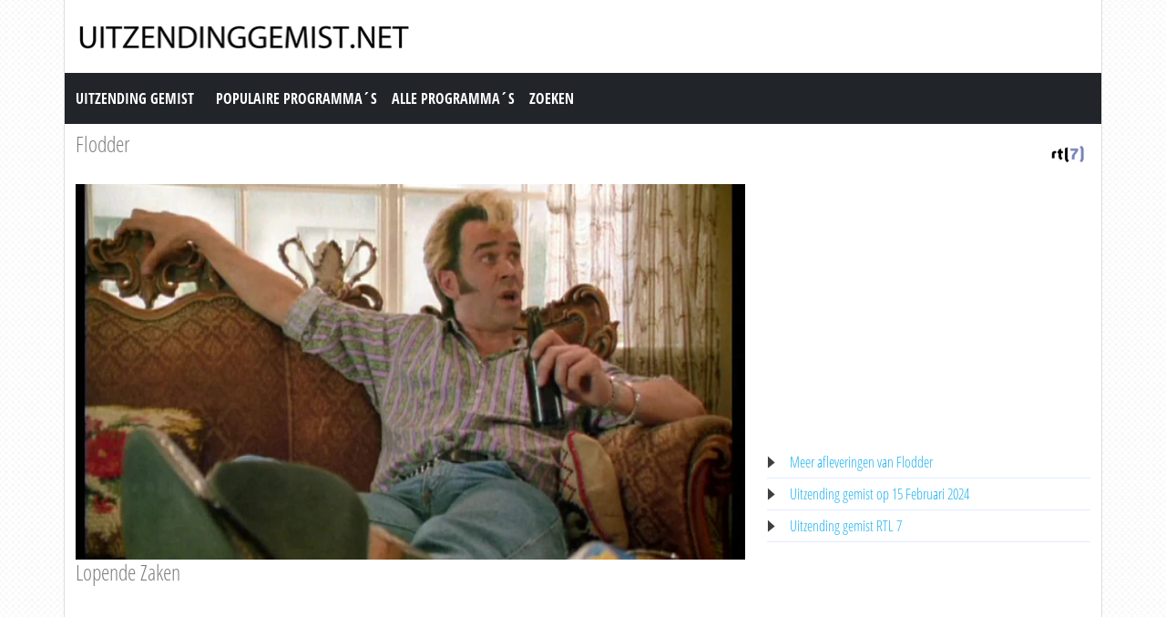

--- FILE ---
content_type: text/html; charset=utf-8
request_url: https://www.uitzendinggemist.net/aflevering/485156/Flodder.html
body_size: 5084
content:
<!DOCTYPE html><html lang="en"><head><meta charset="utf-8"><meta http-equiv="X-UA-Compatible" content="IE=edge"><meta name="viewport" content="width=device-width, initial-scale=1"><meta http-equiv="Content-Type" content="text/html; charset=iso-8859-1" /><title>Uitzending gemist | Flodder, Lopende Zaken op RTL 7</title><meta name="description" content="Uitzending gemist van Flodder op RTL 7. Bekijk deze uitzending van &quot;Flodder&quot; dan nogmaals op Uitzendinggemist.net" /><meta name="keywords" content="Lopende Zaken" /><meta property="og:title" content="Uitzending gemist van Flodder op RTL 7. Bekijk deze uitzending van &quot;Flodder&quot; dan nogmaals op Uitzendinggemist.net" /><meta property="og:description" content="Uitzending gemist | Flodder, Lopende Zaken op RTL 7" /><meta property="og:image" content="https://screenshots.rtl.nl/system/thumb/sz=355x200/uuid=d1aa96e3-bfce-3977-ba75-bc1d6b0cc962" /><link href="https://cdn.jsdelivr.net/npm/bootstrap@5.0.1/dist/css/bootstrap.min.css" rel="stylesheet" /><link href="/style.css?time=1" rel="stylesheet" type="text/css" /><script async src='https://www.googletagmanager.com/gtag/js?id=UA-866898-22'></script><script> window.dataLayer = window.dataLayer || []; function gtag(){dataLayer.push(arguments);} gtag('js', new Date()); gtag('config', 'UA-866898-22');</script></head><body><div class="container"><div class="row"><div class="header"><a href="https://www.uitzendinggemist.net/" target="_self"><img class="logo" src="https://www.uitzendinggemist.net/img/logo2.png" width="373" height="50" border="0" /></a><h1>Uitzending Gemist</h1></div></div><div class="row"><nav class="navbar navbar-expand-lg navbar-dark bg-dark"><a class="navbar-brand" href="https://www.uitzendinggemist.net/">Uitzending Gemist</a><button class="navbar-toggler" type="button" data-bs-toggle="collapse" data-bs-target="#navbar-1" aria-controls="navbar-1" aria-expanded="false" aria-label="Toggle navigation"><span class="navbar-toggler-icon"></span></button><div class="collapse navbar-collapse" id="navbar-1"><ul class="navbar-nav"><li class="nav-item"><a class="nav-link" title="Populaire Programma&acute;s" href="https://www.uitzendinggemist.net/programmas/populair/">Populaire Programma&acute;s</a></li><li class="nav-item"><a class="nav-link" title="Alle Programma&acute;s" href="https://www.uitzendinggemist.net/programmas/">Alle Programma&acute;s</a></li><li class="nav-item"><a class="nav-link" title="Zoeken" href="https://www.uitzendinggemist.net/index.php?page=zoeken">Zoeken</a></li></ul></div></nav></div><div class="row serie_info"><div class="d-flex flex-nowrap mt-2"><div class="order-2 ms-auto"><a href="https://www.uitzendinggemist.net/zenders/RTL-7.html" title="RTL 7"><img src="https://www.uitzendinggemist.net/images/rtl-7.png" width="50" height="50" border="0" alt="RTL 7" /></a></div><div class="order-1 "><h2><a href="https://www.uitzendinggemist.net/programmas/17728-Flodder.html" title="Flodder">Flodder</a></h2></div></div></div><div class="row"><div class="col-xs-12 col-sm-12 col-md-8 col-lg-8 mt-2"><div class="video_content"><div class="video_thumb"><a rel="nofollow" href="#" onclick=window.open('http://www.rtlxl.nl/#!/zzzz/d1aa96e3-bfce-3977-ba75-bc1d6b0cc962','winname',"directories=0,titlebar=0,toolbar=0,location=0,status=0,menubar=0,scrollbars=yes,resizable=no,width=840,height=600"); "><span class="play">&#9658;</span><div class="overlay"></div></a><img src="https://screenshots.rtl.nl/system/thumb/sz=720x404/uuid=d1aa96e3-bfce-3977-ba75-bc1d6b0cc962"  width="100%" height="100%" /></div></div><div class="serie_info"><h3>Lopende Zaken</h3><div class="ad_zone"><script async src="//pagead2.googlesyndication.com/pagead/js/adsbygoogle.js"></script><!-- Uitzendinggemist.net Responsive --><ins class="adsbygoogle" style="display:block" data-ad-client="ca-pub-6420676509221145" data-ad-slot="2863438469" data-ad-format="auto"></ins><script>(adsbygoogle = window.adsbygoogle || []).push({});</script></div><p><br /><br />Johnnie probeert geld te verdienen aan de jaarlijkse hardloopwedstrijd door Zonnedael. Helaas gaat er wat mis en komt het aan op de benen van dochter Kees om de wedstrijd te winnen.<br /><br />Bron: RTL7</p></div></div><div class="col-xs-12 col-sm-12 col-md-4 col-lg-4 mt-2"><div class="ad_zone"><script async src="//pagead2.googlesyndication.com/pagead/js/adsbygoogle.js"></script><!-- Uitzendinggemist.net Responsive --><ins class="adsbygoogle" style="display:block" data-ad-client="ca-pub-6420676509221145" data-ad-slot="2863438469" data-ad-format="auto"></ins><script>(adsbygoogle = window.adsbygoogle || []).push({});</script></div><ul class="serie_urls mt-2"><li><a href="https://www.uitzendinggemist.net/programmas/17728-Flodder.html" title="Flodder Gemist">Meer afleveringen van Flodder</a></li><li><a href="https://www.uitzendinggemist.net/op/15022024.html" title="15 Februari 2024">Uitzending gemist op 15 Februari 2024</a></li><li><a href="https://www.uitzendinggemist.net/zenders/RTL-7.html" title="RTL 7 Gemist">Uitzending gemist RTL 7</a></li></ul></div></div><div class="row"><div class="col-12 mt-2"><h2>Recente uitzendingen van Flodder</h2></div></div><div class="row row-cols-2 row-cols-sm-2 row-cols-md-3 row-cols-lg-4 row-cols-xl-5 row-cols-xxl-5 justify-content-left mt-2"><div class="col mb-3"><div class="kr_blok_main" style="height: 320px;"><h3 class="kr_blok_title"><a href="https://www.uitzendinggemist.net/aflevering/485456/Flodder.html" title="Flodder">Flodder</a></h3><div class="kr_blok_thumb"><a href="https://www.uitzendinggemist.net/aflevering/485456/Flodder.html" title="Flodder - Familie Klikspaan"><img src="https://screenshots.rtl.nl/system/thumb/sz=355x200/uuid=bb3ef7e9-a6a6-3993-8290-a5036e81d71c" height="102"  width="180"  alt="Flodder - Familie Klikspaan" loading="lazy" /></a></div><p class="kr_blok_subtitle">Familie Klikspaan</p><p class="kr_blok_desc">Johnnie wordt gedwongen mee te werken aan het oprollen van een internationaal misdaadsyndicaat. Voor hun eigen veiligheid moeten de familieleden nu hun huis verlaten. Ze komen v ... </p><p class="kr_blok_date">20-02-2024</p><p class="kr_blok_host">RTL7</p><p class="kr_blok_more"><a href="https://www.uitzendinggemist.net/programmas/17728-Flodder.html" title="Flodder Gemist">Alle afleveringen bekijken</a></p><p class="icon"><a href="https://www.uitzendinggemist.net/zenders/RTL-7.html" title="RTL 7"><img src="https://www.uitzendinggemist.net/images/rtl-7-xs.png" width="20" height="18" border="0" alt="RTL 7" /></a></p></div></div><div class="col mb-3"><div class="kr_blok_main" style="height: 320px;"><h3 class="kr_blok_title"><a href="https://www.uitzendinggemist.net/aflevering/488185/Flodder.html" title="Flodder">Flodder</a></h3><div class="kr_blok_thumb"><a href="https://www.uitzendinggemist.net/aflevering/488185/Flodder.html" title="Flodder - Kees Verliefd"><img src="https://screenshots.rtl.nl/system/thumb/sz=355x200/uuid=3d5327d0-732a-3dff-9b10-8f40f81b74a4" height="102"  width="180"  alt="Flodder - Kees Verliefd" loading="lazy" /></a></div><p class="kr_blok_subtitle">Kees Verliefd</p><p class="kr_blok_desc">Dochter Kees wordt smoorverliefd op een motoragent. Johnnie ziet de nieuwe vriend van zijn zuster helemaal niet zitten, omdat hij daardoor bij zijn vrienden in diskrediet wordt  ... </p><p class="kr_blok_date">20-02-2024</p><p class="kr_blok_host">RTL7</p><p class="kr_blok_more"><a href="https://www.uitzendinggemist.net/programmas/17728-Flodder.html" title="Flodder Gemist">Alle afleveringen bekijken</a></p><p class="icon"><a href="https://www.uitzendinggemist.net/zenders/RTL-7.html" title="RTL 7"><img src="https://www.uitzendinggemist.net/images/rtl-7-xs.png" width="20" height="18" border="0" alt="RTL 7" /></a></p></div></div><div class="col mb-3"><div class="kr_blok_main" style="height: 320px;"><h3 class="kr_blok_title"><a href="https://www.uitzendinggemist.net/aflevering/569241/Flodder.html" title="Flodder">Flodder</a></h3><div class="kr_blok_thumb"><a href="https://www.uitzendinggemist.net/aflevering/569241/Flodder.html" title="Flodder - Op Heterdaad"><img src="https://screenshots.rtl.nl/system/thumb/sz=355x200/uuid=f9d66c76-6aa0-4297-8c00-bd6fa9db3e23" height="102"  width="180"  alt="Flodder - Op Heterdaad" loading="lazy" /></a></div><p class="kr_blok_subtitle">Op Heterdaad</p><p class="kr_blok_desc">Er wordt weer op grote schaal in Zonnedael ingebroken. De buurt besluit een aantal buurtwachters aan te stellen. Niemand wil zich beschikbaar stellen, behalve Johnnie en zoon Kees. </p><p class="kr_blok_date">19-02-2024</p><p class="kr_blok_host">RTL7</p><p class="kr_blok_more"><a href="https://www.uitzendinggemist.net/programmas/17728-Flodder.html" title="Flodder Gemist">Alle afleveringen bekijken</a></p><p class="icon"><a href="https://www.uitzendinggemist.net/zenders/RTL-7.html" title="RTL 7"><img src="https://www.uitzendinggemist.net/images/rtl-7-xs.png" width="20" height="18" border="0" alt="RTL 7" /></a></p></div></div><div class="col mb-3"><div class="kr_blok_main" style="height: 320px;"><h3 class="kr_blok_title"><a href="https://www.uitzendinggemist.net/aflevering/485356/Flodder.html" title="Flodder">Flodder</a></h3><div class="kr_blok_thumb"><a href="https://www.uitzendinggemist.net/aflevering/485356/Flodder.html" title="Flodder - Onder Hypnose"><img src="https://screenshots.rtl.nl/system/thumb/sz=355x200/uuid=a03a5268-39fe-3846-81e7-d43826cd648a" height="102"  width="180"  alt="Flodder - Onder Hypnose" loading="lazy" /></a></div><p class="kr_blok_subtitle">Onder Hypnose</p><p class="kr_blok_desc">Zoon Kees heeft per post een doe-het-zelfcursus hypnose besteld. Helaas blijkt hij zelf de enige te zijn die daar gevoelig voor is. </p><p class="kr_blok_date">19-02-2024</p><p class="kr_blok_host">RTL7</p><p class="kr_blok_more"><a href="https://www.uitzendinggemist.net/programmas/17728-Flodder.html" title="Flodder Gemist">Alle afleveringen bekijken</a></p><p class="icon"><a href="https://www.uitzendinggemist.net/zenders/RTL-7.html" title="RTL 7"><img src="https://www.uitzendinggemist.net/images/rtl-7-xs.png" width="20" height="18" border="0" alt="RTL 7" /></a></p></div></div><div class="col mb-3"><div class="kr_blok_main" style="height: 320px;"><h3 class="kr_blok_title"><a href="https://www.uitzendinggemist.net/aflevering/484124/Flodder.html" title="Flodder">Flodder</a></h3><div class="kr_blok_thumb"><a href="https://www.uitzendinggemist.net/aflevering/484124/Flodder.html" title="Flodder - Laatste Eer"><img src="https://screenshots.rtl.nl/system/thumb/sz=355x200/uuid=98307a19-51cd-a5fe-fb75-20d1ffa1ff0b" height="102"  width="180"  alt="Flodder - Laatste Eer" loading="lazy" /></a></div><p class="kr_blok_subtitle">Laatste Eer</p><p class="kr_blok_desc">Opa is jarig en krijgt van de familie Flodder een origineel, maar kennelijk te opwindend cadeau. De gevolgen lijken noodlottig voor hem te zijn. Dat veroorzaakt een groot proble ... </p><p class="kr_blok_date">16-02-2024</p><p class="kr_blok_host">RTL7</p><p class="kr_blok_more"><a href="https://www.uitzendinggemist.net/programmas/17728-Flodder.html" title="Flodder Gemist">Alle afleveringen bekijken</a></p><p class="icon"><a href="https://www.uitzendinggemist.net/zenders/RTL-7.html" title="RTL 7"><img src="https://www.uitzendinggemist.net/images/rtl-7-xs.png" width="20" height="18" border="0" alt="RTL 7" /></a></p></div></div><div class="col mb-3"><div class="kr_blok_main" style="height: 320px;"><h3 class="kr_blok_title"><a href="https://www.uitzendinggemist.net/aflevering/488050/Flodder.html" title="Flodder">Flodder</a></h3><div class="kr_blok_thumb"><a href="https://www.uitzendinggemist.net/aflevering/488050/Flodder.html" title="Flodder - De Penvriend"><img src="https://screenshots.rtl.nl/system/thumb/sz=355x200/uuid=2b47dc44-446f-3a22-abd1-f1d464805401" height="102"  width="180"  alt="Flodder - De Penvriend" loading="lazy" /></a></div><p class="kr_blok_subtitle">De Penvriend</p><p class="kr_blok_desc">Dochter Kees heeft een stiekeme briefwisseling met een gangster die een levenslange gevangenisstraf uitzit. Ze belooft met hem te trouwen als hij ooit vrijkomt. Als hij plotseli ... </p><p class="kr_blok_date">16-02-2024</p><p class="kr_blok_host">RTL7</p><p class="kr_blok_more"><a href="https://www.uitzendinggemist.net/programmas/17728-Flodder.html" title="Flodder Gemist">Alle afleveringen bekijken</a></p><p class="icon"><a href="https://www.uitzendinggemist.net/zenders/RTL-7.html" title="RTL 7"><img src="https://www.uitzendinggemist.net/images/rtl-7-xs.png" width="20" height="18" border="0" alt="RTL 7" /></a></p></div></div><div class="col mb-3"><div class="kr_blok_main" style="height: 320px;"><h3 class="kr_blok_title"><a href="https://www.uitzendinggemist.net/aflevering/487743/Flodder.html" title="Flodder">Flodder</a></h3><div class="kr_blok_thumb"><a href="https://www.uitzendinggemist.net/aflevering/487743/Flodder.html" title="Flodder - Doodziek"><img src="https://screenshots.rtl.nl/system/thumb/sz=355x200/uuid=b7c39e22-060e-3296-be0f-4abab3f2be0d" height="102"  width="180"  alt="Flodder - Doodziek" loading="lazy" /></a></div><p class="kr_blok_subtitle">Doodziek</p><p class="kr_blok_desc">Ma Flodder krijgt bij de dokter te horen dat zij niet zo lang meer te leven heeft. Johnnie sluit een hoge levensverzekering op haar af. </p><p class="kr_blok_date">16-02-2024</p><p class="kr_blok_host">RTL7</p><p class="kr_blok_more"><a href="https://www.uitzendinggemist.net/programmas/17728-Flodder.html" title="Flodder Gemist">Alle afleveringen bekijken</a></p><p class="icon"><a href="https://www.uitzendinggemist.net/zenders/RTL-7.html" title="RTL 7"><img src="https://www.uitzendinggemist.net/images/rtl-7-xs.png" width="20" height="18" border="0" alt="RTL 7" /></a></p></div></div><div class="col mb-3"><div class="kr_blok_main" style="height: 320px;"><h3 class="kr_blok_title"><a href="https://www.uitzendinggemist.net/aflevering/485156/Flodder.html" title="Flodder">Flodder</a></h3><div class="kr_blok_thumb"><a href="https://www.uitzendinggemist.net/aflevering/485156/Flodder.html" title="Flodder - Lopende Zaken"><img src="https://screenshots.rtl.nl/system/thumb/sz=355x200/uuid=d1aa96e3-bfce-3977-ba75-bc1d6b0cc962" height="102"  width="180"  alt="Flodder - Lopende Zaken" loading="lazy" /></a></div><p class="kr_blok_subtitle">Lopende Zaken</p><p class="kr_blok_desc">Johnnie probeert geld te verdienen aan de jaarlijkse hardloopwedstrijd door Zonnedael. Helaas gaat er wat mis en komt het aan op de benen van dochter Kees om de wedstrijd te win ... </p><p class="kr_blok_date">15-02-2024</p><p class="kr_blok_host">RTL7</p><p class="kr_blok_more"><a href="https://www.uitzendinggemist.net/programmas/17728-Flodder.html" title="Flodder Gemist">Alle afleveringen bekijken</a></p><p class="icon"><a href="https://www.uitzendinggemist.net/zenders/RTL-7.html" title="RTL 7"><img src="https://www.uitzendinggemist.net/images/rtl-7-xs.png" width="20" height="18" border="0" alt="RTL 7" /></a></p></div></div><div class="col mb-3"><div class="kr_blok_main" style="height: 320px;"><h3 class="kr_blok_title"><a href="https://www.uitzendinggemist.net/aflevering/485152/Flodder.html" title="Flodder">Flodder</a></h3><div class="kr_blok_thumb"><a href="https://www.uitzendinggemist.net/aflevering/485152/Flodder.html" title="Flodder - De Afrekening"><img src="https://screenshots.rtl.nl/system/thumb/sz=355x200/uuid=fb2734bb-0953-381c-84f7-4fa0e49d6020" height="102"  width="180"  alt="Flodder - De Afrekening" loading="lazy" /></a></div><p class="kr_blok_subtitle">De Afrekening</p><p class="kr_blok_desc">Een oude vrijer van ma Flodder is uit de gevangenis ontslagen. Johnnie vermoedt dat hij wraak komt nemen, omdat ma hem destijds heeft verlinkt. Hij koopt een aantal wapens van K ... </p><p class="kr_blok_date">15-02-2024</p><p class="kr_blok_host">RTL7</p><p class="kr_blok_more"><a href="https://www.uitzendinggemist.net/programmas/17728-Flodder.html" title="Flodder Gemist">Alle afleveringen bekijken</a></p><p class="icon"><a href="https://www.uitzendinggemist.net/zenders/RTL-7.html" title="RTL 7"><img src="https://www.uitzendinggemist.net/images/rtl-7-xs.png" width="20" height="18" border="0" alt="RTL 7" /></a></p></div></div><div class="col mb-3"><div class="kr_blok_main" style="height: 320px;"><h3 class="kr_blok_title"><a href="https://www.uitzendinggemist.net/aflevering/485049/Flodder.html" title="Flodder">Flodder</a></h3><div class="kr_blok_thumb"><a href="https://www.uitzendinggemist.net/aflevering/485049/Flodder.html" title="Flodder - In De Ring"><img src="https://screenshots.rtl.nl/system/thumb/sz=355x200/uuid=876c1365-98f7-3d95-b6c2-f0c505452db6" height="102"  width="180"  alt="Flodder - In De Ring" loading="lazy" /></a></div><p class="kr_blok_subtitle">In De Ring</p><p class="kr_blok_desc">Johnnie daagt een van de jongens uit de buurt uit voor een bokspartij. Zijn kroegvrienden sluiten optimistisch hoge weddenschappen op hem af. Helaas blijkt de jongen de plaatsel ... </p><p class="kr_blok_date">14-02-2024</p><p class="kr_blok_host">RTL7</p><p class="kr_blok_more"><a href="https://www.uitzendinggemist.net/programmas/17728-Flodder.html" title="Flodder Gemist">Alle afleveringen bekijken</a></p><p class="icon"><a href="https://www.uitzendinggemist.net/zenders/RTL-7.html" title="RTL 7"><img src="https://www.uitzendinggemist.net/images/rtl-7-xs.png" width="20" height="18" border="0" alt="RTL 7" /></a></p></div></div></div><div class="row"><div class="col-12 mt-2"><h2>Meest bekeken uitzendingen van Flodder</h2></div></div><div class="row row-cols-2 row-cols-sm-2 row-cols-md-3 row-cols-lg-4 row-cols-xl-5 row-cols-xxl-5 justify-content-left mt-2"><div class="col mb-3"><div class="kr_blok_main" style="height: 320px;"><h3 class="kr_blok_title"><a href="https://www.uitzendinggemist.net/aflevering/484043/Flodder.html" title="Flodder">Flodder</a></h3><div class="kr_blok_thumb"><a href="https://www.uitzendinggemist.net/aflevering/484043/Flodder.html" title="Flodder - De Hondlanger"><img src="https://screenshots.rtl.nl/system/thumb/sz=355x200/uuid=6ff69c9b-cf5b-3dfa-9dc2-4192ddd0478a" height="102"  width="180"  alt="Flodder - De Hondlanger" loading="lazy" /></a></div><p class="kr_blok_subtitle">De Hondlanger</p><p class="kr_blok_desc">&#039;Look who&#039;s talking&#039;: dat is Whiskey, de hond van de Flodders. Het leven van de familie gezien door de ogen van een huisdier. Dan hoor je het ook eens van een and ... </p><p class="kr_blok_date">21-01-2022</p><p class="kr_blok_host">RTL7</p><p class="kr_blok_more"><a href="https://www.uitzendinggemist.net/programmas/17728-Flodder.html" title="Flodder Gemist">Alle afleveringen bekijken</a></p><p class="icon"><a href="https://www.uitzendinggemist.net/zenders/RTL-7.html" title="RTL 7"><img src="https://www.uitzendinggemist.net/images/rtl-7-xs.png" width="20" height="18" border="0" alt="RTL 7" /></a></p></div></div><div class="col mb-3"><div class="kr_blok_main" style="height: 320px;"><h3 class="kr_blok_title"><a href="https://www.uitzendinggemist.net/aflevering/486025/Flodder.html" title="Flodder">Flodder</a></h3><div class="kr_blok_thumb"><a href="https://www.uitzendinggemist.net/aflevering/486025/Flodder.html" title="Flodder - De Promotie"><img src="https://screenshots.rtl.nl/system/thumb/sz=355x200/uuid=e5cd472e-57d1-3564-8d0b-6a67be22b8b0" height="102"  width="180"  alt="Flodder - De Promotie" loading="lazy" /></a></div><p class="kr_blok_subtitle">De Promotie</p><p class="kr_blok_desc">Sjakie maakt onverwacht promotie mede dankzij een wel heel aparte spoedcursus. De Flodders maken kennis met zijn plaatsvervanger, helaas niet tot wederzijds genoegen. Er dreigen ... </p><p class="kr_blok_date">20-01-2022</p><p class="kr_blok_host">RTL7</p><p class="kr_blok_more"><a href="https://www.uitzendinggemist.net/programmas/17728-Flodder.html" title="Flodder Gemist">Alle afleveringen bekijken</a></p><p class="icon"><a href="https://www.uitzendinggemist.net/zenders/RTL-7.html" title="RTL 7"><img src="https://www.uitzendinggemist.net/images/rtl-7-xs.png" width="20" height="18" border="0" alt="RTL 7" /></a></p></div></div><div class="col mb-3"><div class="kr_blok_main" style="height: 320px;"><h3 class="kr_blok_title"><a href="https://www.uitzendinggemist.net/aflevering/486667/Flodder.html" title="Flodder">Flodder</a></h3><div class="kr_blok_thumb"><a href="https://www.uitzendinggemist.net/aflevering/486667/Flodder.html" title="Flodder - Vlees"><img src="https://screenshots.rtl.nl/system/thumb/sz=355x200/uuid=fa0a3ed7-01ca-3102-9692-10845f39e048" height="102"  width="180"  alt="Flodder - Vlees" loading="lazy" /></a></div><p class="kr_blok_subtitle">Vlees</p><p class="kr_blok_desc">De familie gaat barbecue&euml;n. Kareltje tikt een partijtje scharrelvlees op de kop. Wat hij niet weet, is dat het vlees afkomstig is van een dorp in quarantaine. </p><p class="kr_blok_date">14-04-2020</p><p class="kr_blok_host">RTL7</p><p class="kr_blok_more"><a href="https://www.uitzendinggemist.net/programmas/17728-Flodder.html" title="Flodder Gemist">Alle afleveringen bekijken</a></p><p class="icon"><a href="https://www.uitzendinggemist.net/zenders/RTL-7.html" title="RTL 7"><img src="https://www.uitzendinggemist.net/images/rtl-7-xs.png" width="20" height="18" border="0" alt="RTL 7" /></a></p></div></div><div class="col mb-3"><div class="kr_blok_main" style="height: 320px;"><h3 class="kr_blok_title"><a href="https://www.uitzendinggemist.net/aflevering/485918/Flodder.html" title="Flodder">Flodder</a></h3><div class="kr_blok_thumb"><a href="https://www.uitzendinggemist.net/aflevering/485918/Flodder.html" title="Flodder - Op Eigen Benen"><img src="https://screenshots.rtl.nl/system/thumb/sz=355x200/uuid=c97efd97-4b9a-3376-99d0-2f42a93cac2c" height="102"  width="180"  alt="Flodder - Op Eigen Benen" loading="lazy" /></a></div><p class="kr_blok_subtitle">Op Eigen Benen</p><p class="kr_blok_desc">Een van de leden van een bende schijnt de buit van een diamantroof achterover te hebben gedrukt. De anderen hebben er heel wat voor over om de stenen weer boven water te krijgen ... </p><p class="kr_blok_date">01-02-2024</p><p class="kr_blok_host">RTL7</p><p class="kr_blok_more"><a href="https://www.uitzendinggemist.net/programmas/17728-Flodder.html" title="Flodder Gemist">Alle afleveringen bekijken</a></p><p class="icon"><a href="https://www.uitzendinggemist.net/zenders/RTL-7.html" title="RTL 7"><img src="https://www.uitzendinggemist.net/images/rtl-7-xs.png" width="20" height="18" border="0" alt="RTL 7" /></a></p></div></div><div class="col mb-3"><div class="kr_blok_main" style="height: 320px;"><h3 class="kr_blok_title"><a href="https://www.uitzendinggemist.net/aflevering/485456/Flodder.html" title="Flodder">Flodder</a></h3><div class="kr_blok_thumb"><a href="https://www.uitzendinggemist.net/aflevering/485456/Flodder.html" title="Flodder - Familie Klikspaan"><img src="https://screenshots.rtl.nl/system/thumb/sz=355x200/uuid=bb3ef7e9-a6a6-3993-8290-a5036e81d71c" height="102"  width="180"  alt="Flodder - Familie Klikspaan" loading="lazy" /></a></div><p class="kr_blok_subtitle">Familie Klikspaan</p><p class="kr_blok_desc">Johnnie wordt gedwongen mee te werken aan het oprollen van een internationaal misdaadsyndicaat. Voor hun eigen veiligheid moeten de familieleden nu hun huis verlaten. Ze komen v ... </p><p class="kr_blok_date">20-02-2024</p><p class="kr_blok_host">RTL7</p><p class="kr_blok_more"><a href="https://www.uitzendinggemist.net/programmas/17728-Flodder.html" title="Flodder Gemist">Alle afleveringen bekijken</a></p><p class="icon"><a href="https://www.uitzendinggemist.net/zenders/RTL-7.html" title="RTL 7"><img src="https://www.uitzendinggemist.net/images/rtl-7-xs.png" width="20" height="18" border="0" alt="RTL 7" /></a></p></div></div><div class="col mb-3"><div class="kr_blok_main" style="height: 320px;"><h3 class="kr_blok_title"><a href="https://www.uitzendinggemist.net/aflevering/490781/Flodder.html" title="Flodder">Flodder</a></h3><div class="kr_blok_thumb"><a href="https://www.uitzendinggemist.net/aflevering/490781/Flodder.html" title="Flodder - Quarantaine"><img src="https://screenshots.rtl.nl/system/thumb/sz=355x200/uuid=d6c9e61d-0477-3f61-8075-73c05bb94030" height="102"  width="180"  alt="Flodder - Quarantaine" loading="lazy" /></a></div><p class="kr_blok_subtitle">Quarantaine</p><p class="kr_blok_desc">Zoon Kees krijgt een zoen van een ex-vriendin van Johnnie. Ze vraagt hem de zoen aan Johnnie over te geven en bezwijkt vervolgens vrijwel direct. Ze blijkt een virus te hebben. </p><p class="kr_blok_date">03-01-2020</p><p class="kr_blok_host">RTL7</p><p class="kr_blok_more"><a href="https://www.uitzendinggemist.net/programmas/17728-Flodder.html" title="Flodder Gemist">Alle afleveringen bekijken</a></p><p class="icon"><a href="https://www.uitzendinggemist.net/zenders/RTL-7.html" title="RTL 7"><img src="https://www.uitzendinggemist.net/images/rtl-7-xs.png" width="20" height="18" border="0" alt="RTL 7" /></a></p></div></div><div class="col mb-3"><div class="kr_blok_main" style="height: 320px;"><h3 class="kr_blok_title"><a href="https://www.uitzendinggemist.net/aflevering/488185/Flodder.html" title="Flodder">Flodder</a></h3><div class="kr_blok_thumb"><a href="https://www.uitzendinggemist.net/aflevering/488185/Flodder.html" title="Flodder - Kees Verliefd"><img src="https://screenshots.rtl.nl/system/thumb/sz=355x200/uuid=3d5327d0-732a-3dff-9b10-8f40f81b74a4" height="102"  width="180"  alt="Flodder - Kees Verliefd" loading="lazy" /></a></div><p class="kr_blok_subtitle">Kees Verliefd</p><p class="kr_blok_desc">Dochter Kees wordt smoorverliefd op een motoragent. Johnnie ziet de nieuwe vriend van zijn zuster helemaal niet zitten, omdat hij daardoor bij zijn vrienden in diskrediet wordt  ... </p><p class="kr_blok_date">20-02-2024</p><p class="kr_blok_host">RTL7</p><p class="kr_blok_more"><a href="https://www.uitzendinggemist.net/programmas/17728-Flodder.html" title="Flodder Gemist">Alle afleveringen bekijken</a></p><p class="icon"><a href="https://www.uitzendinggemist.net/zenders/RTL-7.html" title="RTL 7"><img src="https://www.uitzendinggemist.net/images/rtl-7-xs.png" width="20" height="18" border="0" alt="RTL 7" /></a></p></div></div><div class="col mb-3"><div class="kr_blok_main" style="height: 320px;"><h3 class="kr_blok_title"><a href="https://www.uitzendinggemist.net/aflevering/488054/Flodder.html" title="Flodder">Flodder</a></h3><div class="kr_blok_thumb"><a href="https://www.uitzendinggemist.net/aflevering/488054/Flodder.html" title="Flodder - 1 April"><img src="https://screenshots.rtl.nl/system/thumb/sz=355x200/uuid=98bd7b29-c0c2-3ac2-a9ae-c28c25dc43af" height="102"  width="180"  alt="Flodder - 1 April" loading="lazy" /></a></div><p class="kr_blok_subtitle">1 April</p><p class="kr_blok_desc">Johnnie deelt het bed met een mooie vrouw en krijgt de schrik van zijn leven: hij is het slachtoffer van een 1 aprilgrap. Samen met Hennie ondervindt hij dat je op 1 april ook g ... </p><p class="kr_blok_date">29-06-2022</p><p class="kr_blok_host">RTL7</p><p class="kr_blok_more"><a href="https://www.uitzendinggemist.net/programmas/17728-Flodder.html" title="Flodder Gemist">Alle afleveringen bekijken</a></p><p class="icon"><a href="https://www.uitzendinggemist.net/zenders/RTL-7.html" title="RTL 7"><img src="https://www.uitzendinggemist.net/images/rtl-7-xs.png" width="20" height="18" border="0" alt="RTL 7" /></a></p></div></div><div class="col mb-3"><div class="kr_blok_main" style="height: 320px;"><h3 class="kr_blok_title"><a href="https://www.uitzendinggemist.net/aflevering/485046/Flodder.html" title="Flodder">Flodder</a></h3><div class="kr_blok_thumb"><a href="https://www.uitzendinggemist.net/aflevering/485046/Flodder.html" title="Flodder - De Dubbelgangster"><img src="https://screenshots.rtl.nl/system/thumb/sz=355x200/uuid=6db10147-3416-3de2-91d5-b9dc21981dc3" height="102"  width="180"  alt="Flodder - De Dubbelgangster" loading="lazy" /></a></div><p class="kr_blok_subtitle">De Dubbelgangster</p><p class="kr_blok_desc">Een van de buren heeft een geniaal plan om de Flodders in diskrediet te brengen. Hij huurt een dubbelgangster van ma Flodder in. Die moet de wijk op stelten zetten, zodat de Flo ... </p><p class="kr_blok_date">14-02-2024</p><p class="kr_blok_host">RTL7</p><p class="kr_blok_more"><a href="https://www.uitzendinggemist.net/programmas/17728-Flodder.html" title="Flodder Gemist">Alle afleveringen bekijken</a></p><p class="icon"><a href="https://www.uitzendinggemist.net/zenders/RTL-7.html" title="RTL 7"><img src="https://www.uitzendinggemist.net/images/rtl-7-xs.png" width="20" height="18" border="0" alt="RTL 7" /></a></p></div></div><div class="col mb-3"><div class="kr_blok_main" style="height: 320px;"><h3 class="kr_blok_title"><a href="https://www.uitzendinggemist.net/aflevering/488910/Flodder.html" title="Flodder">Flodder</a></h3><div class="kr_blok_thumb"><a href="https://www.uitzendinggemist.net/aflevering/488910/Flodder.html" title="Flodder - Rijles"><img src="https://screenshots.rtl.nl/system/thumb/sz=355x200/uuid=19091d95-9069-3f0e-a313-413a3436ed13" height="102"  width="180"  alt="Flodder - Rijles" loading="lazy" /></a></div><p class="kr_blok_subtitle">Rijles</p><p class="kr_blok_desc">Johnnie heeft zijn wagen opgevoerd, want een snelle koerier verdient meer dan een trage. Na een akkefietje met Johnnie besluit dochter Kees haar rijbewijs te gaan halen. Hennie  ... </p><p class="kr_blok_date">10-07-2023</p><p class="kr_blok_host">RTL7</p><p class="kr_blok_more"><a href="https://www.uitzendinggemist.net/programmas/17728-Flodder.html" title="Flodder Gemist">Alle afleveringen bekijken</a></p><p class="icon"><a href="https://www.uitzendinggemist.net/zenders/RTL-7.html" title="RTL 7"><img src="https://www.uitzendinggemist.net/images/rtl-7-xs.png" width="20" height="18" border="0" alt="RTL 7" /></a></p></div></div></div><div class="row justify-content-left mt-2 subfooter"><div class="col col-xs-12 col-sm-6 col-md-3 col-lg-3"><div class="subfooter_box_titel">Publieke Omroepen</div><ul class="subfooter_list"><li><a href="/zenders/Nederland-1.html" title="Uitzending gemist Nederland 1">Uitzending gemist Nederland 1</a></li><li><a href="/zenders/Nederland-2.html" title="Uitzending gemist Nederland 2">Uitzending gemist Nederland 2</a></li><li><a href="/zenders/Nederland-3.html" title="Uitzending gemist Nederland 3">Uitzending gemist Nederland 3</a></li></ul></div><div class="col col-xs-12 col-sm-6 col-md-3 col-lg-3"><div class="subfooter_box_titel">RTL Gemist</div><ul class="subfooter_list"><li><a href="/zenders/RTL-4.html" title="Uitzending gemist RTL 4">Uitzending gemist RTL 4</a></li><li><a href="/zenders/RTL-5.html" title="Uitzending gemist RTL 5">Uitzending gemist RTL 5</a></li><li><a href="/zenders/RTL-7.html" title="Uitzending gemist RTL 7">Uitzending gemist RTL 7</a></li><li><a href="/zenders/RTL-8.html" title="Uitzending gemist RTL 8">Uitzending gemist RTL 8</a></li></ul></div><div class="col col-xs-12 col-sm-6 col-md-3 col-lg-3"><div class="subfooter_box_titel">SBS Gemist</div><ul class="subfooter_list"><li><a href="/zenders/NET-5.html" title="Uitzending gemist NET 5">Uitzending gemist NET 5</a></li><li><a href="/zenders/SBS-6.html" title="Uitzending gemist SBS 6">Uitzending gemist SBS 6</a></li><li><a href="/zenders/Veronica.html" title="Uitzending gemist Veronica">Uitzending gemist Veronica</a></li></ul></div><div class="col col-xs-12 col-sm-6 col-md-3 col-lg-3"><div class="subfooter_box_titel">Uitzending Gemist</div><ul class="subfooter_list"><li><a href="/" title="Uitzending gemist">Home</a></li><li><a href="/informatie/contact.html" title="Contact">Contact</a></li><li><a href="/informatie/disclaimer.html" title="Disclaimer">Disclaimer</a></li><li><a href="/informatie/privacy.html" title="Privacy">Privacy</a></li></ul></div><div class="col col-12">&copy; 2026 - UITZENDINGGEMIST.NET</div></div></div><script src="https://cdn.jsdelivr.net/npm/bootstrap@5.0.1/dist/js/bootstrap.bundle.min.js"></script></body></html>

--- FILE ---
content_type: text/html; charset=utf-8
request_url: https://www.google.com/recaptcha/api2/aframe
body_size: 266
content:
<!DOCTYPE HTML><html><head><meta http-equiv="content-type" content="text/html; charset=UTF-8"></head><body><script nonce="qiobMhTgyIQPYLh9cNMNmA">/** Anti-fraud and anti-abuse applications only. See google.com/recaptcha */ try{var clients={'sodar':'https://pagead2.googlesyndication.com/pagead/sodar?'};window.addEventListener("message",function(a){try{if(a.source===window.parent){var b=JSON.parse(a.data);var c=clients[b['id']];if(c){var d=document.createElement('img');d.src=c+b['params']+'&rc='+(localStorage.getItem("rc::a")?sessionStorage.getItem("rc::b"):"");window.document.body.appendChild(d);sessionStorage.setItem("rc::e",parseInt(sessionStorage.getItem("rc::e")||0)+1);localStorage.setItem("rc::h",'1768952534559');}}}catch(b){}});window.parent.postMessage("_grecaptcha_ready", "*");}catch(b){}</script></body></html>